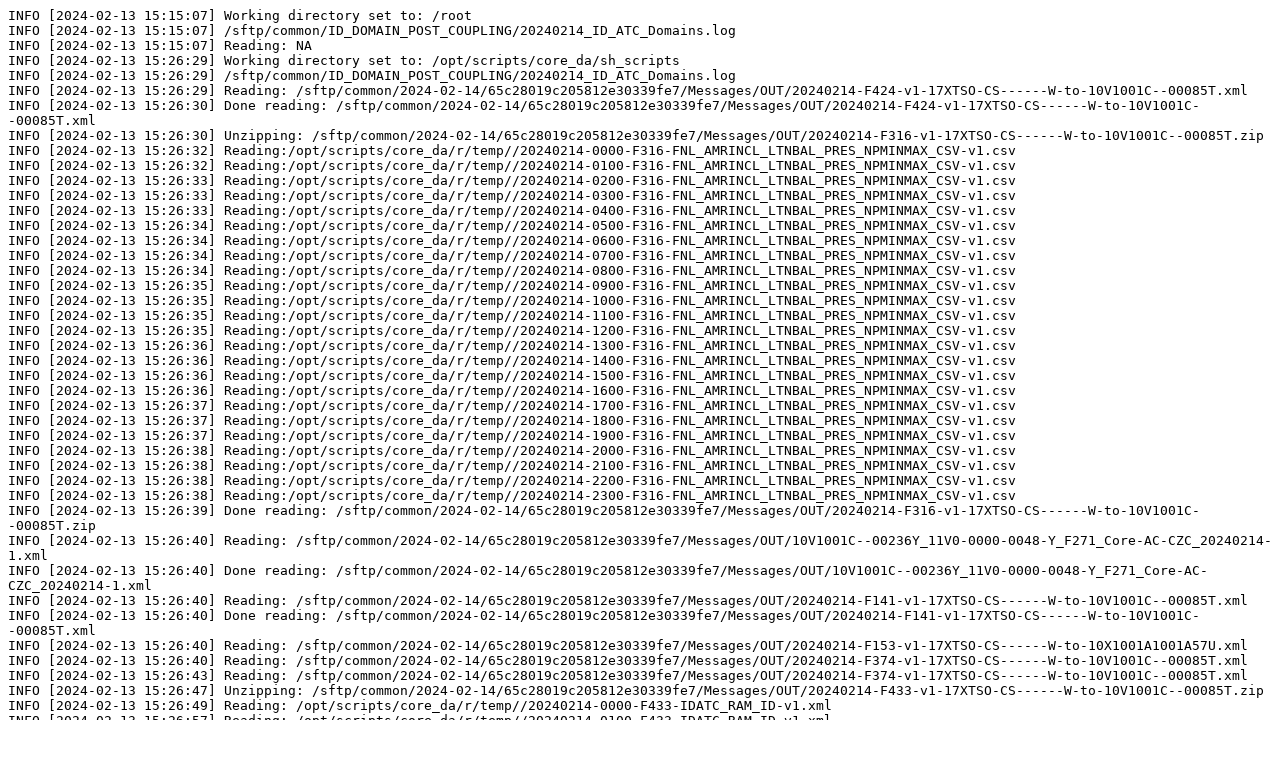

--- FILE ---
content_type: text/plain; charset=UTF-8
request_url: https://www.jao.eu/sites/default/files/sftpSync/20240214_ID_ATC_Domains.log
body_size: 941
content:
INFO [2024-02-13 15:15:07] Working directory set to: /root
INFO [2024-02-13 15:15:07] /sftp/common/ID_DOMAIN_POST_COUPLING/20240214_ID_ATC_Domains.log
INFO [2024-02-13 15:15:07] Reading: NA
INFO [2024-02-13 15:26:29] Working directory set to: /opt/scripts/core_da/sh_scripts
INFO [2024-02-13 15:26:29] /sftp/common/ID_DOMAIN_POST_COUPLING/20240214_ID_ATC_Domains.log
INFO [2024-02-13 15:26:29] Reading: /sftp/common/2024-02-14/65c28019c205812e30339fe7/Messages/OUT/20240214-F424-v1-17XTSO-CS------W-to-10V1001C--00085T.xml
INFO [2024-02-13 15:26:30] Done reading: /sftp/common/2024-02-14/65c28019c205812e30339fe7/Messages/OUT/20240214-F424-v1-17XTSO-CS------W-to-10V1001C--00085T.xml
INFO [2024-02-13 15:26:30] Unzipping: /sftp/common/2024-02-14/65c28019c205812e30339fe7/Messages/OUT/20240214-F316-v1-17XTSO-CS------W-to-10V1001C--00085T.zip
INFO [2024-02-13 15:26:32] Reading:/opt/scripts/core_da/r/temp//20240214-0000-F316-FNL_AMRINCL_LTNBAL_PRES_NPMINMAX_CSV-v1.csv
INFO [2024-02-13 15:26:32] Reading:/opt/scripts/core_da/r/temp//20240214-0100-F316-FNL_AMRINCL_LTNBAL_PRES_NPMINMAX_CSV-v1.csv
INFO [2024-02-13 15:26:33] Reading:/opt/scripts/core_da/r/temp//20240214-0200-F316-FNL_AMRINCL_LTNBAL_PRES_NPMINMAX_CSV-v1.csv
INFO [2024-02-13 15:26:33] Reading:/opt/scripts/core_da/r/temp//20240214-0300-F316-FNL_AMRINCL_LTNBAL_PRES_NPMINMAX_CSV-v1.csv
INFO [2024-02-13 15:26:33] Reading:/opt/scripts/core_da/r/temp//20240214-0400-F316-FNL_AMRINCL_LTNBAL_PRES_NPMINMAX_CSV-v1.csv
INFO [2024-02-13 15:26:34] Reading:/opt/scripts/core_da/r/temp//20240214-0500-F316-FNL_AMRINCL_LTNBAL_PRES_NPMINMAX_CSV-v1.csv
INFO [2024-02-13 15:26:34] Reading:/opt/scripts/core_da/r/temp//20240214-0600-F316-FNL_AMRINCL_LTNBAL_PRES_NPMINMAX_CSV-v1.csv
INFO [2024-02-13 15:26:34] Reading:/opt/scripts/core_da/r/temp//20240214-0700-F316-FNL_AMRINCL_LTNBAL_PRES_NPMINMAX_CSV-v1.csv
INFO [2024-02-13 15:26:34] Reading:/opt/scripts/core_da/r/temp//20240214-0800-F316-FNL_AMRINCL_LTNBAL_PRES_NPMINMAX_CSV-v1.csv
INFO [2024-02-13 15:26:35] Reading:/opt/scripts/core_da/r/temp//20240214-0900-F316-FNL_AMRINCL_LTNBAL_PRES_NPMINMAX_CSV-v1.csv
INFO [2024-02-13 15:26:35] Reading:/opt/scripts/core_da/r/temp//20240214-1000-F316-FNL_AMRINCL_LTNBAL_PRES_NPMINMAX_CSV-v1.csv
INFO [2024-02-13 15:26:35] Reading:/opt/scripts/core_da/r/temp//20240214-1100-F316-FNL_AMRINCL_LTNBAL_PRES_NPMINMAX_CSV-v1.csv
INFO [2024-02-13 15:26:35] Reading:/opt/scripts/core_da/r/temp//20240214-1200-F316-FNL_AMRINCL_LTNBAL_PRES_NPMINMAX_CSV-v1.csv
INFO [2024-02-13 15:26:36] Reading:/opt/scripts/core_da/r/temp//20240214-1300-F316-FNL_AMRINCL_LTNBAL_PRES_NPMINMAX_CSV-v1.csv
INFO [2024-02-13 15:26:36] Reading:/opt/scripts/core_da/r/temp//20240214-1400-F316-FNL_AMRINCL_LTNBAL_PRES_NPMINMAX_CSV-v1.csv
INFO [2024-02-13 15:26:36] Reading:/opt/scripts/core_da/r/temp//20240214-1500-F316-FNL_AMRINCL_LTNBAL_PRES_NPMINMAX_CSV-v1.csv
INFO [2024-02-13 15:26:36] Reading:/opt/scripts/core_da/r/temp//20240214-1600-F316-FNL_AMRINCL_LTNBAL_PRES_NPMINMAX_CSV-v1.csv
INFO [2024-02-13 15:26:37] Reading:/opt/scripts/core_da/r/temp//20240214-1700-F316-FNL_AMRINCL_LTNBAL_PRES_NPMINMAX_CSV-v1.csv
INFO [2024-02-13 15:26:37] Reading:/opt/scripts/core_da/r/temp//20240214-1800-F316-FNL_AMRINCL_LTNBAL_PRES_NPMINMAX_CSV-v1.csv
INFO [2024-02-13 15:26:37] Reading:/opt/scripts/core_da/r/temp//20240214-1900-F316-FNL_AMRINCL_LTNBAL_PRES_NPMINMAX_CSV-v1.csv
INFO [2024-02-13 15:26:38] Reading:/opt/scripts/core_da/r/temp//20240214-2000-F316-FNL_AMRINCL_LTNBAL_PRES_NPMINMAX_CSV-v1.csv
INFO [2024-02-13 15:26:38] Reading:/opt/scripts/core_da/r/temp//20240214-2100-F316-FNL_AMRINCL_LTNBAL_PRES_NPMINMAX_CSV-v1.csv
INFO [2024-02-13 15:26:38] Reading:/opt/scripts/core_da/r/temp//20240214-2200-F316-FNL_AMRINCL_LTNBAL_PRES_NPMINMAX_CSV-v1.csv
INFO [2024-02-13 15:26:38] Reading:/opt/scripts/core_da/r/temp//20240214-2300-F316-FNL_AMRINCL_LTNBAL_PRES_NPMINMAX_CSV-v1.csv
INFO [2024-02-13 15:26:39] Done reading: /sftp/common/2024-02-14/65c28019c205812e30339fe7/Messages/OUT/20240214-F316-v1-17XTSO-CS------W-to-10V1001C--00085T.zip
INFO [2024-02-13 15:26:40] Reading: /sftp/common/2024-02-14/65c28019c205812e30339fe7/Messages/OUT/10V1001C--00236Y_11V0-0000-0048-Y_F271_Core-AC-CZC_20240214-1.xml
INFO [2024-02-13 15:26:40] Done reading: /sftp/common/2024-02-14/65c28019c205812e30339fe7/Messages/OUT/10V1001C--00236Y_11V0-0000-0048-Y_F271_Core-AC-CZC_20240214-1.xml
INFO [2024-02-13 15:26:40] Reading: /sftp/common/2024-02-14/65c28019c205812e30339fe7/Messages/OUT/20240214-F141-v1-17XTSO-CS------W-to-10V1001C--00085T.xml
INFO [2024-02-13 15:26:40] Done reading: /sftp/common/2024-02-14/65c28019c205812e30339fe7/Messages/OUT/20240214-F141-v1-17XTSO-CS------W-to-10V1001C--00085T.xml
INFO [2024-02-13 15:26:40] Reading: /sftp/common/2024-02-14/65c28019c205812e30339fe7/Messages/OUT/20240214-F153-v1-17XTSO-CS------W-to-10X1001A1001A57U.xml
INFO [2024-02-13 15:26:40] Reading: /sftp/common/2024-02-14/65c28019c205812e30339fe7/Messages/OUT/20240214-F374-v1-17XTSO-CS------W-to-10V1001C--00085T.xml
INFO [2024-02-13 15:26:43] Reading: /sftp/common/2024-02-14/65c28019c205812e30339fe7/Messages/OUT/20240214-F374-v1-17XTSO-CS------W-to-10V1001C--00085T.xml
INFO [2024-02-13 15:26:47] Unzipping: /sftp/common/2024-02-14/65c28019c205812e30339fe7/Messages/OUT/20240214-F433-v1-17XTSO-CS------W-to-10V1001C--00085T.zip
INFO [2024-02-13 15:26:49] Reading: /opt/scripts/core_da/r/temp//20240214-0000-F433-IDATC_RAM_ID-v1.xml
INFO [2024-02-13 15:26:57] Reading: /opt/scripts/core_da/r/temp//20240214-0100-F433-IDATC_RAM_ID-v1.xml
INFO [2024-02-13 15:27:06] Reading: /opt/scripts/core_da/r/temp//20240214-0200-F433-IDATC_RAM_ID-v1.xml
INFO [2024-02-13 15:27:15] Reading: /opt/scripts/core_da/r/temp//20240214-0300-F433-IDATC_RAM_ID-v1.xml
INFO [2024-02-13 15:27:24] Reading: /opt/scripts/core_da/r/temp//20240214-0400-F433-IDATC_RAM_ID-v1.xml
INFO [2024-02-13 15:27:34] Reading: /opt/scripts/core_da/r/temp//20240214-0500-F433-IDATC_RAM_ID-v1.xml
INFO [2024-02-13 15:27:42] Reading: /opt/scripts/core_da/r/temp//20240214-0600-F433-IDATC_RAM_ID-v1.xml
INFO [2024-02-13 15:27:51] Reading: /opt/scripts/core_da/r/temp//20240214-0700-F433-IDATC_RAM_ID-v1.xml
INFO [2024-02-13 15:27:59] Reading: /opt/scripts/core_da/r/temp//20240214-0800-F433-IDATC_RAM_ID-v1.xml
INFO [2024-02-13 15:28:07] Reading: /opt/scripts/core_da/r/temp//20240214-0900-F433-IDATC_RAM_ID-v1.xml
INFO [2024-02-13 15:28:16] Reading: /opt/scripts/core_da/r/temp//20240214-1000-F433-IDATC_RAM_ID-v1.xml
INFO [2024-02-13 15:28:24] Reading: /opt/scripts/core_da/r/temp//20240214-1100-F433-IDATC_RAM_ID-v1.xml
INFO [2024-02-13 15:28:34] Reading: /opt/scripts/core_da/r/temp//20240214-1200-F433-IDATC_RAM_ID-v1.xml
INFO [2024-02-13 15:28:42] Reading: /opt/scripts/core_da/r/temp//20240214-1300-F433-IDATC_RAM_ID-v1.xml
INFO [2024-02-13 15:28:51] Reading: /opt/scripts/core_da/r/temp//20240214-1400-F433-IDATC_RAM_ID-v1.xml
INFO [2024-02-13 15:29:00] Reading: /opt/scripts/core_da/r/temp//20240214-1500-F433-IDATC_RAM_ID-v1.xml
INFO [2024-02-13 15:29:09] Reading: /opt/scripts/core_da/r/temp//20240214-1600-F433-IDATC_RAM_ID-v1.xml
INFO [2024-02-13 15:29:18] Reading: /opt/scripts/core_da/r/temp//20240214-1700-F433-IDATC_RAM_ID-v1.xml
INFO [2024-02-13 15:29:27] Reading: /opt/scripts/core_da/r/temp//20240214-1800-F433-IDATC_RAM_ID-v1.xml
INFO [2024-02-13 15:29:36] Reading: /opt/scripts/core_da/r/temp//20240214-1900-F433-IDATC_RAM_ID-v1.xml
INFO [2024-02-13 15:29:45] Reading: /opt/scripts/core_da/r/temp//20240214-2000-F433-IDATC_RAM_ID-v1.xml
INFO [2024-02-13 15:29:53] Reading: /opt/scripts/core_da/r/temp//20240214-2100-F433-IDATC_RAM_ID-v1.xml
INFO [2024-02-13 15:30:02] Reading: /opt/scripts/core_da/r/temp//20240214-2200-F433-IDATC_RAM_ID-v1.xml
INFO [2024-02-13 15:30:11] Reading: /opt/scripts/core_da/r/temp//20240214-2300-F433-IDATC_RAM_ID-v1.xml
INFO [2024-02-13 15:30:22] Reading: /sftp/common/2024-02-14/65c28019c205812e30339fe7/Messages/OUT/20240214-F434-v1-17XTSO-CS------W-to-10V1001C--00085T.xml
INFO [2024-02-13 15:30:28] Saved output to:

INFO [2024-02-13 15:30:28] ID ATC Domains generated
